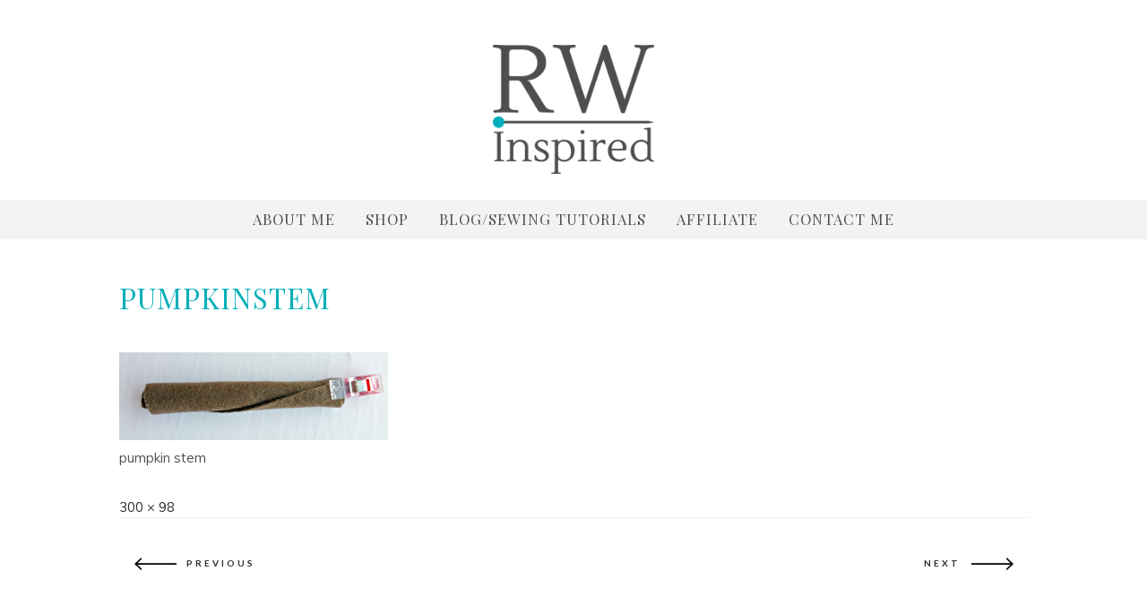

--- FILE ---
content_type: text/html; charset=UTF-8
request_url: https://rwinspired.com/pumpkin-tutorial/pumpkinstem/
body_size: 12352
content:
<!DOCTYPE html>
<html lang="en-US">
<head>
<meta charset="UTF-8">
<meta name="viewport" content="width=device-width, height=device-height, initial-scale=1.0, user-scalable=yes">
<link rel="profile" href="https://gmpg.org/xfn/11">
<link rel="pingback" href="https://rwinspired.com/xmlrpc.php">

<script>var et_site_url='https://rwinspired.com';var et_post_id='1280';function et_core_page_resource_fallback(a,b){"undefined"===typeof b&&(b=a.sheet.cssRules&&0===a.sheet.cssRules.length);b&&(a.onerror=null,a.onload=null,a.href?a.href=et_site_url+"/?et_core_page_resource="+a.id+et_post_id:a.src&&(a.src=et_site_url+"/?et_core_page_resource="+a.id+et_post_id))}
</script><meta name='robots' content='index, follow, max-image-preview:large, max-snippet:-1, max-video-preview:-1' />

	<!-- This site is optimized with the Yoast SEO plugin v20.2.1 - https://yoast.com/wordpress/plugins/seo/ -->
	<title>pumpkinstem - RW Inspired</title>
	<link rel="canonical" href="https://rwinspired.com/pumpkin-tutorial/pumpkinstem/" />
	<meta property="og:locale" content="en_US" />
	<meta property="og:type" content="article" />
	<meta property="og:title" content="pumpkinstem - RW Inspired" />
	<meta property="og:description" content="pumpkin stem" />
	<meta property="og:url" content="https://rwinspired.com/pumpkin-tutorial/pumpkinstem/" />
	<meta property="og:site_name" content="RW Inspired" />
	<meta property="article:publisher" content="http://www.facebook.com/2heartsdesire" />
	<meta property="article:modified_time" content="2016-10-11T01:15:04+00:00" />
	<meta property="og:image" content="https://rwinspired.com/pumpkin-tutorial/pumpkinstem" />
	<meta property="og:image:width" content="300" />
	<meta property="og:image:height" content="98" />
	<meta property="og:image:type" content="image/png" />
	<meta name="twitter:card" content="summary_large_image" />
	<meta name="twitter:site" content="@bec2hearts" />
	<script type="application/ld+json" class="yoast-schema-graph">{"@context":"https://schema.org","@graph":[{"@type":"WebPage","@id":"https://rwinspired.com/pumpkin-tutorial/pumpkinstem/","url":"https://rwinspired.com/pumpkin-tutorial/pumpkinstem/","name":"pumpkinstem - RW Inspired","isPartOf":{"@id":"https://rwinspired.com/#website"},"primaryImageOfPage":{"@id":"https://rwinspired.com/pumpkin-tutorial/pumpkinstem/#primaryimage"},"image":{"@id":"https://rwinspired.com/pumpkin-tutorial/pumpkinstem/#primaryimage"},"thumbnailUrl":"https://rwinspired.com/wp-content/uploads/2016/10/pumpkinstem.png","datePublished":"2016-10-11T01:14:42+00:00","dateModified":"2016-10-11T01:15:04+00:00","breadcrumb":{"@id":"https://rwinspired.com/pumpkin-tutorial/pumpkinstem/#breadcrumb"},"inLanguage":"en-US","potentialAction":[{"@type":"ReadAction","target":["https://rwinspired.com/pumpkin-tutorial/pumpkinstem/"]}]},{"@type":"ImageObject","inLanguage":"en-US","@id":"https://rwinspired.com/pumpkin-tutorial/pumpkinstem/#primaryimage","url":"https://rwinspired.com/wp-content/uploads/2016/10/pumpkinstem.png","contentUrl":"https://rwinspired.com/wp-content/uploads/2016/10/pumpkinstem.png","width":300,"height":98},{"@type":"BreadcrumbList","@id":"https://rwinspired.com/pumpkin-tutorial/pumpkinstem/#breadcrumb","itemListElement":[{"@type":"ListItem","position":1,"name":"Home","item":"https://rwinspired.com/"},{"@type":"ListItem","position":2,"name":"Wool Felt Pumpkin- A Tutorial","item":"https://rwinspired.com/pumpkin-tutorial/"},{"@type":"ListItem","position":3,"name":"pumpkinstem"}]},{"@type":"WebSite","@id":"https://rwinspired.com/#website","url":"https://rwinspired.com/","name":"RW Inspired","description":"craft a purposeful life","potentialAction":[{"@type":"SearchAction","target":{"@type":"EntryPoint","urlTemplate":"https://rwinspired.com/?s={search_term_string}"},"query-input":"required name=search_term_string"}],"inLanguage":"en-US"}]}</script>
	<!-- / Yoast SEO plugin. -->


<link rel='dns-prefetch' href='//fonts.googleapis.com' />
<link rel="alternate" type="application/rss+xml" title="RW Inspired &raquo; Feed" href="https://rwinspired.com/feed/" />
<link rel="alternate" type="application/rss+xml" title="RW Inspired &raquo; Comments Feed" href="https://rwinspired.com/comments/feed/" />
<link rel="alternate" type="application/rss+xml" title="RW Inspired &raquo; pumpkinstem Comments Feed" href="https://rwinspired.com/pumpkin-tutorial/pumpkinstem/feed/" />
		<!-- This site uses the Google Analytics by ExactMetrics plugin v7.12.1 - Using Analytics tracking - https://www.exactmetrics.com/ -->
		<!-- Note: ExactMetrics is not currently configured on this site. The site owner needs to authenticate with Google Analytics in the ExactMetrics settings panel. -->
					<!-- No UA code set -->
				<!-- / Google Analytics by ExactMetrics -->
		<script type="text/javascript">
window._wpemojiSettings = {"baseUrl":"https:\/\/s.w.org\/images\/core\/emoji\/14.0.0\/72x72\/","ext":".png","svgUrl":"https:\/\/s.w.org\/images\/core\/emoji\/14.0.0\/svg\/","svgExt":".svg","source":{"concatemoji":"https:\/\/rwinspired.com\/wp-includes\/js\/wp-emoji-release.min.js?ver=81582bdb254a94e4464424087c6479a8"}};
/*! This file is auto-generated */
!function(e,a,t){var n,r,o,i=a.createElement("canvas"),p=i.getContext&&i.getContext("2d");function s(e,t){var a=String.fromCharCode,e=(p.clearRect(0,0,i.width,i.height),p.fillText(a.apply(this,e),0,0),i.toDataURL());return p.clearRect(0,0,i.width,i.height),p.fillText(a.apply(this,t),0,0),e===i.toDataURL()}function c(e){var t=a.createElement("script");t.src=e,t.defer=t.type="text/javascript",a.getElementsByTagName("head")[0].appendChild(t)}for(o=Array("flag","emoji"),t.supports={everything:!0,everythingExceptFlag:!0},r=0;r<o.length;r++)t.supports[o[r]]=function(e){if(p&&p.fillText)switch(p.textBaseline="top",p.font="600 32px Arial",e){case"flag":return s([127987,65039,8205,9895,65039],[127987,65039,8203,9895,65039])?!1:!s([55356,56826,55356,56819],[55356,56826,8203,55356,56819])&&!s([55356,57332,56128,56423,56128,56418,56128,56421,56128,56430,56128,56423,56128,56447],[55356,57332,8203,56128,56423,8203,56128,56418,8203,56128,56421,8203,56128,56430,8203,56128,56423,8203,56128,56447]);case"emoji":return!s([129777,127995,8205,129778,127999],[129777,127995,8203,129778,127999])}return!1}(o[r]),t.supports.everything=t.supports.everything&&t.supports[o[r]],"flag"!==o[r]&&(t.supports.everythingExceptFlag=t.supports.everythingExceptFlag&&t.supports[o[r]]);t.supports.everythingExceptFlag=t.supports.everythingExceptFlag&&!t.supports.flag,t.DOMReady=!1,t.readyCallback=function(){t.DOMReady=!0},t.supports.everything||(n=function(){t.readyCallback()},a.addEventListener?(a.addEventListener("DOMContentLoaded",n,!1),e.addEventListener("load",n,!1)):(e.attachEvent("onload",n),a.attachEvent("onreadystatechange",function(){"complete"===a.readyState&&t.readyCallback()})),(e=t.source||{}).concatemoji?c(e.concatemoji):e.wpemoji&&e.twemoji&&(c(e.twemoji),c(e.wpemoji)))}(window,document,window._wpemojiSettings);
</script>
<style type="text/css">
img.wp-smiley,
img.emoji {
	display: inline !important;
	border: none !important;
	box-shadow: none !important;
	height: 1em !important;
	width: 1em !important;
	margin: 0 0.07em !important;
	vertical-align: -0.1em !important;
	background: none !important;
	padding: 0 !important;
}
</style>
	<link rel='stylesheet' id='wp-block-library-css' href='https://rwinspired.com/wp-includes/css/dist/block-library/style.min.css?ver=81582bdb254a94e4464424087c6479a8' type='text/css' media='all' />
<link rel='stylesheet' id='wc-blocks-vendors-style-css' href='https://rwinspired.com/wp-content/plugins/woocommerce/packages/woocommerce-blocks/build/wc-blocks-vendors-style.css?ver=9.4.4' type='text/css' media='all' />
<link rel='stylesheet' id='wc-blocks-style-css' href='https://rwinspired.com/wp-content/plugins/woocommerce/packages/woocommerce-blocks/build/wc-blocks-style.css?ver=9.4.4' type='text/css' media='all' />
<link rel='stylesheet' id='classic-theme-styles-css' href='https://rwinspired.com/wp-includes/css/classic-themes.min.css?ver=1' type='text/css' media='all' />
<style id='global-styles-inline-css' type='text/css'>
body{--wp--preset--color--black: #000000;--wp--preset--color--cyan-bluish-gray: #abb8c3;--wp--preset--color--white: #ffffff;--wp--preset--color--pale-pink: #f78da7;--wp--preset--color--vivid-red: #cf2e2e;--wp--preset--color--luminous-vivid-orange: #ff6900;--wp--preset--color--luminous-vivid-amber: #fcb900;--wp--preset--color--light-green-cyan: #7bdcb5;--wp--preset--color--vivid-green-cyan: #00d084;--wp--preset--color--pale-cyan-blue: #8ed1fc;--wp--preset--color--vivid-cyan-blue: #0693e3;--wp--preset--color--vivid-purple: #9b51e0;--wp--preset--gradient--vivid-cyan-blue-to-vivid-purple: linear-gradient(135deg,rgba(6,147,227,1) 0%,rgb(155,81,224) 100%);--wp--preset--gradient--light-green-cyan-to-vivid-green-cyan: linear-gradient(135deg,rgb(122,220,180) 0%,rgb(0,208,130) 100%);--wp--preset--gradient--luminous-vivid-amber-to-luminous-vivid-orange: linear-gradient(135deg,rgba(252,185,0,1) 0%,rgba(255,105,0,1) 100%);--wp--preset--gradient--luminous-vivid-orange-to-vivid-red: linear-gradient(135deg,rgba(255,105,0,1) 0%,rgb(207,46,46) 100%);--wp--preset--gradient--very-light-gray-to-cyan-bluish-gray: linear-gradient(135deg,rgb(238,238,238) 0%,rgb(169,184,195) 100%);--wp--preset--gradient--cool-to-warm-spectrum: linear-gradient(135deg,rgb(74,234,220) 0%,rgb(151,120,209) 20%,rgb(207,42,186) 40%,rgb(238,44,130) 60%,rgb(251,105,98) 80%,rgb(254,248,76) 100%);--wp--preset--gradient--blush-light-purple: linear-gradient(135deg,rgb(255,206,236) 0%,rgb(152,150,240) 100%);--wp--preset--gradient--blush-bordeaux: linear-gradient(135deg,rgb(254,205,165) 0%,rgb(254,45,45) 50%,rgb(107,0,62) 100%);--wp--preset--gradient--luminous-dusk: linear-gradient(135deg,rgb(255,203,112) 0%,rgb(199,81,192) 50%,rgb(65,88,208) 100%);--wp--preset--gradient--pale-ocean: linear-gradient(135deg,rgb(255,245,203) 0%,rgb(182,227,212) 50%,rgb(51,167,181) 100%);--wp--preset--gradient--electric-grass: linear-gradient(135deg,rgb(202,248,128) 0%,rgb(113,206,126) 100%);--wp--preset--gradient--midnight: linear-gradient(135deg,rgb(2,3,129) 0%,rgb(40,116,252) 100%);--wp--preset--duotone--dark-grayscale: url('#wp-duotone-dark-grayscale');--wp--preset--duotone--grayscale: url('#wp-duotone-grayscale');--wp--preset--duotone--purple-yellow: url('#wp-duotone-purple-yellow');--wp--preset--duotone--blue-red: url('#wp-duotone-blue-red');--wp--preset--duotone--midnight: url('#wp-duotone-midnight');--wp--preset--duotone--magenta-yellow: url('#wp-duotone-magenta-yellow');--wp--preset--duotone--purple-green: url('#wp-duotone-purple-green');--wp--preset--duotone--blue-orange: url('#wp-duotone-blue-orange');--wp--preset--font-size--small: 13px;--wp--preset--font-size--medium: 20px;--wp--preset--font-size--large: 36px;--wp--preset--font-size--x-large: 42px;}.has-black-color{color: var(--wp--preset--color--black) !important;}.has-cyan-bluish-gray-color{color: var(--wp--preset--color--cyan-bluish-gray) !important;}.has-white-color{color: var(--wp--preset--color--white) !important;}.has-pale-pink-color{color: var(--wp--preset--color--pale-pink) !important;}.has-vivid-red-color{color: var(--wp--preset--color--vivid-red) !important;}.has-luminous-vivid-orange-color{color: var(--wp--preset--color--luminous-vivid-orange) !important;}.has-luminous-vivid-amber-color{color: var(--wp--preset--color--luminous-vivid-amber) !important;}.has-light-green-cyan-color{color: var(--wp--preset--color--light-green-cyan) !important;}.has-vivid-green-cyan-color{color: var(--wp--preset--color--vivid-green-cyan) !important;}.has-pale-cyan-blue-color{color: var(--wp--preset--color--pale-cyan-blue) !important;}.has-vivid-cyan-blue-color{color: var(--wp--preset--color--vivid-cyan-blue) !important;}.has-vivid-purple-color{color: var(--wp--preset--color--vivid-purple) !important;}.has-black-background-color{background-color: var(--wp--preset--color--black) !important;}.has-cyan-bluish-gray-background-color{background-color: var(--wp--preset--color--cyan-bluish-gray) !important;}.has-white-background-color{background-color: var(--wp--preset--color--white) !important;}.has-pale-pink-background-color{background-color: var(--wp--preset--color--pale-pink) !important;}.has-vivid-red-background-color{background-color: var(--wp--preset--color--vivid-red) !important;}.has-luminous-vivid-orange-background-color{background-color: var(--wp--preset--color--luminous-vivid-orange) !important;}.has-luminous-vivid-amber-background-color{background-color: var(--wp--preset--color--luminous-vivid-amber) !important;}.has-light-green-cyan-background-color{background-color: var(--wp--preset--color--light-green-cyan) !important;}.has-vivid-green-cyan-background-color{background-color: var(--wp--preset--color--vivid-green-cyan) !important;}.has-pale-cyan-blue-background-color{background-color: var(--wp--preset--color--pale-cyan-blue) !important;}.has-vivid-cyan-blue-background-color{background-color: var(--wp--preset--color--vivid-cyan-blue) !important;}.has-vivid-purple-background-color{background-color: var(--wp--preset--color--vivid-purple) !important;}.has-black-border-color{border-color: var(--wp--preset--color--black) !important;}.has-cyan-bluish-gray-border-color{border-color: var(--wp--preset--color--cyan-bluish-gray) !important;}.has-white-border-color{border-color: var(--wp--preset--color--white) !important;}.has-pale-pink-border-color{border-color: var(--wp--preset--color--pale-pink) !important;}.has-vivid-red-border-color{border-color: var(--wp--preset--color--vivid-red) !important;}.has-luminous-vivid-orange-border-color{border-color: var(--wp--preset--color--luminous-vivid-orange) !important;}.has-luminous-vivid-amber-border-color{border-color: var(--wp--preset--color--luminous-vivid-amber) !important;}.has-light-green-cyan-border-color{border-color: var(--wp--preset--color--light-green-cyan) !important;}.has-vivid-green-cyan-border-color{border-color: var(--wp--preset--color--vivid-green-cyan) !important;}.has-pale-cyan-blue-border-color{border-color: var(--wp--preset--color--pale-cyan-blue) !important;}.has-vivid-cyan-blue-border-color{border-color: var(--wp--preset--color--vivid-cyan-blue) !important;}.has-vivid-purple-border-color{border-color: var(--wp--preset--color--vivid-purple) !important;}.has-vivid-cyan-blue-to-vivid-purple-gradient-background{background: var(--wp--preset--gradient--vivid-cyan-blue-to-vivid-purple) !important;}.has-light-green-cyan-to-vivid-green-cyan-gradient-background{background: var(--wp--preset--gradient--light-green-cyan-to-vivid-green-cyan) !important;}.has-luminous-vivid-amber-to-luminous-vivid-orange-gradient-background{background: var(--wp--preset--gradient--luminous-vivid-amber-to-luminous-vivid-orange) !important;}.has-luminous-vivid-orange-to-vivid-red-gradient-background{background: var(--wp--preset--gradient--luminous-vivid-orange-to-vivid-red) !important;}.has-very-light-gray-to-cyan-bluish-gray-gradient-background{background: var(--wp--preset--gradient--very-light-gray-to-cyan-bluish-gray) !important;}.has-cool-to-warm-spectrum-gradient-background{background: var(--wp--preset--gradient--cool-to-warm-spectrum) !important;}.has-blush-light-purple-gradient-background{background: var(--wp--preset--gradient--blush-light-purple) !important;}.has-blush-bordeaux-gradient-background{background: var(--wp--preset--gradient--blush-bordeaux) !important;}.has-luminous-dusk-gradient-background{background: var(--wp--preset--gradient--luminous-dusk) !important;}.has-pale-ocean-gradient-background{background: var(--wp--preset--gradient--pale-ocean) !important;}.has-electric-grass-gradient-background{background: var(--wp--preset--gradient--electric-grass) !important;}.has-midnight-gradient-background{background: var(--wp--preset--gradient--midnight) !important;}.has-small-font-size{font-size: var(--wp--preset--font-size--small) !important;}.has-medium-font-size{font-size: var(--wp--preset--font-size--medium) !important;}.has-large-font-size{font-size: var(--wp--preset--font-size--large) !important;}.has-x-large-font-size{font-size: var(--wp--preset--font-size--x-large) !important;}
.wp-block-navigation a:where(:not(.wp-element-button)){color: inherit;}
:where(.wp-block-columns.is-layout-flex){gap: 2em;}
.wp-block-pullquote{font-size: 1.5em;line-height: 1.6;}
</style>
<link rel='stylesheet' id='bcct_style-css' href='https://rwinspired.com/wp-content/plugins/better-click-to-tweet/assets/css/styles.css?ver=3.0' type='text/css' media='all' />
<link rel='stylesheet' id='wpos-slick-style-css' href='https://rwinspired.com/wp-content/plugins/blog-designer-for-post-and-widget/assets/css/slick.css?ver=2.4.1' type='text/css' media='all' />
<link rel='stylesheet' id='bdpw-public-css-css' href='https://rwinspired.com/wp-content/plugins/blog-designer-for-post-and-widget/assets/css/bdpw-public.css?ver=2.4.1' type='text/css' media='all' />
<link rel='stylesheet' id='woocommerce-layout-css' href='https://rwinspired.com/wp-content/plugins/woocommerce/assets/css/woocommerce-layout.css?ver=7.4.1' type='text/css' media='all' />
<link rel='stylesheet' id='woocommerce-smallscreen-css' href='https://rwinspired.com/wp-content/plugins/woocommerce/assets/css/woocommerce-smallscreen.css?ver=7.4.1' type='text/css' media='only screen and (max-width: 768px)' />
<link rel='stylesheet' id='woocommerce-general-css' href='https://rwinspired.com/wp-content/plugins/woocommerce/assets/css/woocommerce.css?ver=7.4.1' type='text/css' media='all' />
<style id='woocommerce-inline-inline-css' type='text/css'>
.woocommerce form .form-row .required { visibility: visible; }
</style>
<link rel='stylesheet' id='et_monarch-css-css' href='https://rwinspired.com/wp-content/plugins/monarch/css/style.css?ver=1.4.12' type='text/css' media='all' />
<link rel='stylesheet' id='et-gf-open-sans-css' href='https://fonts.googleapis.com/css?family=Open+Sans:400,700' type='text/css' media='all' />
<link rel='stylesheet' id='parent-style-css' href='https://rwinspired.com/wp-content/themes/soigne/style.css?ver=81582bdb254a94e4464424087c6479a8' type='text/css' media='all' />
<link rel='stylesheet' id='child-style-css' href='https://rwinspired.com/wp-content/themes/soigne-child/style.css?ver=1.0' type='text/css' media='all' />
<link rel='stylesheet' id='soigne-style-css' href='https://rwinspired.com/wp-content/themes/soigne-child/style.css?ver=81582bdb254a94e4464424087c6479a8' type='text/css' media='all' />
<style id='soigne-style-inline-css' type='text/css'>

    body {
      background-color: #ffffff;
    } 

    ::selection {
      background-color: #d3d3d3;
    } 

    .menu li a {
      color: #4e4e4e;
    } 

    .menu li a:hover {
      color: #00afb9;
    } 

    @media screen and (min-width: 937px) {
		.menu .sub-menu, 
		.menu .children {
	      background-color: #ffffff;
	    }
  	} 

    ul.menu ul a:hover, 
    .menu ul ul a:hover {
    	color: #00afb9;
    } 

    ul.menu ul a,
    .menu ul ul a {
    	color: #282828;
    } 

  	#social-icons-top a,
  	.search-box a#search-toggle,
  	.post-share a i,
  	.widget-social a i,
  	a.author-social i,
  	#footer-social a {
    	color: #282828;
    } 

  	#social-icons-top a:hover,
	.search-box a#search-toggle:hover,
	.post-share a:hover i,
	.widget-social a:hover i,
	a.author-social:hover i,
	#footer-social a:hover {
    	color: #00afb9;
    } 

  	.search-box *::-webkit-input-placeholder,
  	#searchform input#s {
    	color: #282828;
    } 

	.entry-meta > span,
	.entry-meta a,
	.featured-slider .entry-meta .entry-cat,  
	.featured-slider .entry-meta .entry-comments,
	.widget_rvlv_popular_widget .entry-comments .leave-reply, 
	.widget_rvlv_popular_widget .entry-comments a {
    	color: #00afb9;
    } 

	.featured-slider .entry-header .entry-date,
    .entry-header .entry-date,
    .entry-date {
    	color: #00afb9;
    } 

	.featured-boxes-thumbnails .box-style {
    	color: #4e4e4e;
    	border: 1px solid #4e4e4e;
    } 

	.box-effect .box-border-wrap .box-line {
    	background: #4e4e4e;
    } 

	.box-effect:hover,
    .featured-boxes-thumbnails .box-style:hover {
    	color: #dddddd;
    	border: 1px solid #dddddd;
    } 

	.box-effect .box-line {
    	background-color: #dddddd;
    } 

	.widget .tagcloud a {
    	color: #282828;
    	border: 1px solid #282828;
    } 

	span.author  {
    	color: #282828;
    } 

	a.more-link,
    .featured-slider .entry-more a.more-link,
    #respond input[type="submit"],
    .wpcf7 .wpcf7-submit,
    .mc4wp-form input[type="submit"] {
    	color: #4e4e4e;
    	border: 1px solid #4e4e4e;
    } 

	a.more-link:hover,
    .featured-slider .entry-more a.more-link:hover,
    #respond input[type="submit"]:hover,
    .wpcf7 .wpcf7-submit:hover,
    .mc4wp-form input[type="submit"]:hover {
    	color: #282828;
    	border: 1px solid #282828;
    }

    .more-button:hover {
    	color: #282828;
    } 

	#footer-copyright .menu li a {
    	color: #282828;
    } 

	#footer-copyright .menu li a:hover {
    	color: #4e4e4e;
    } 

	.copyright,
	.copyright a {
    	color: #282828;
    } 

  	/* Fixed navigation option */
    @media screen and (min-width: 937px) {
    	.sticky-content { 
    		margin-top: 0; 
    	}
      	.sticky-nav .sticky-anchor { 
      		display: block !important; 
      	}
      	.sticky-content.fixed { 
      		position: fixed; 
      		top: 0; left: 0; 
      		right: 0; 
      		z-index: 10000; 
      	}
	} 
/* ----- Headings -----*/
h1.entry-title, .entry-content h1 {
font-family: Playfair Display, serif !important;
font-size: 2.1em;
font-weight: 300;
letter-spacing: 1px;
line-height: 1.2em;
margin: 0 0 16px;
padding: 0;
text-align: left;
color: #00AFB9;
}

.page-id-2056 h1.entry-title, .page-id-4 h1.entry-title, .page-id-2206 h1.entry-title, .page-id-2226 h1.entry-title, 
.page-id-2803 .entry-header, .page-id-3227 h1.entry-title, .page-id-3374 h1.entry-title, .page-id-3392 h1.entry-title {
display: none !important;
}

h2, h2.entry-title {
font-family: Playfair Display, serif !important;
font-size: 1.8em;
font-weight: 300;
letter-spacing: 0px;
line-height: 1.2em;
margin: 0 0 16px;
padding: 0;
color: #4E4E4E !important;
}

h3, .entry-content h3 {
font-family: Playfair Display, serif !important;
font-weight: 300;
letter-spacing: 0px;
line-height: 1.2em;
margin: 0 0 16px;
padding: 0;
text-transform: none;
color: #4E4E4E !important;
}

.main h3.elementor-heading-title.elementor-size-default {
color: #00AFB9 !important;
}

p, body {
font-family: &quot;Open Sans&quot;, Sans-serif !important;
    font-size: 15px !important;
font-weight: 500 !important;
    color: #515151;
margin-bottom: 10px;
}

p a {
color: #00AFB9;
}

/* ----- Layout -----*/
#main {
    width: 100%;
}

.post-password-form {
padding-top: 40px;
}

.post, #main &gt; .page {
    background: #ffffff;
    padding: 0px !important;
}

.elementor-column-gap-default &gt; .elementor-row &gt; .elementor-column &gt; .elementor-element-populated {
    padding: 0px !important;
}

.page-share {
display: none;
}

.addtoany_content {
    margin: 16px 0;
    margin: auto !important;
    display: table !important;
}

.a2a_svg svg {
background: #4E4E4E;
}

div#n2-ss-2 .n2-ss-layer-content, div#n2-ss-3 .n2-ss-layer-content, div#n2-ss-4 .n2-ss-layer-content, div#n2-ss-5 .n2-ss-layer-content, div#n2-ss-6 .n2-ss-layer-content  {
    display: flex !important;
    flex-direction: inherit !important;
}

@media only screen and (max-width: 968px) {
div#n2-ss-2 .n2-ss-layer-content, div#n2-ss-3 .n2-ss-layer-content, div#n2-ss-4 .n2-ss-layer-content, div#n2-ss-5 .n2-ss-layer-content, div#n2-ss-6 .n2-ss-layer-content  {
    display: flex !important;
    flex-direction: inherit !important;
font-size: .8em !important;
line-height: 1.3em !important;
}
}

/* ----- Menu -----*/
.menu {
background: #c2c2c233;
}

.menu li a {
color: #4e4e4e !important;
}

#masthead {
    padding-top: 0;
    margin-bottom: 0px;
}

#site-branding {
margin-bottom: 8px !important;
}

#site-branding img {
    max-width: 180px !important;
}

#site-navigation {
    margin: 0 auto;
    padding-top: 5px;
    padding-bottom: 5px;
}

.menu .sub-menu {
    background-color: #ffffff;
    border: 1px solid #00AFB9;
padding-bottom: 10px;
}

ul.menu ul a {
font-size: 1.2em;
}

ul.menu ul a:hover {
    background-color: #ffffff;
}

@media only screen and (min-width: 1138px) {
#site-branding img {
    max-width: 590px;
margin-top: 30px;
}

.page-id-4 #main, .page-id-2485 #main, .page-id-2206 #main, .page-id-2056 #main, .page-id-2226 #main, .page-id-1742 #main, .page-id-2803 #main, .page-id-1955 #main, .page-id-3227 #main  {
    margin-top: -47px !important;
}

.menu li {
margin-top: 12px;
}

.menu li a {
font-family: Playfair Display, serif !important;
font-weight: 300;
font-size: 1.5em;
line-height: 1.2em !important;
text-transform: uppercase;
padding-bottom: 13px;
letter-spacing: 1px;
}
}

@media only screen and (min-width: 936px) and (max-width: 1138px) {
#site-branding img {
    max-width: 590px;
margin-top: 30px;
}

.page-id-4 #main, .page-id-2485 #main, .page-id-2206 #main, .page-id-2056 #main, .page-id-2226 #main, .page-id-1742 #main, .page-id-2803 #main, .page-id-1955 #main, .page-id-3227 #main  {
    margin-top: -47px !important;
}

.menu li {
margin-top: 12px;
margin-right: 14px !important;
}

.menu li a {
font-family: Playfair Display, serif !important;
font-weight: 300;
font-size: 1.2em;
line-height: 1.2em !important;
text-transform: uppercase;
padding-bottom: 13px;
letter-spacing: 1px;
}
}

@media only screen and (max-width: 936px) {
#site-branding img {
    max-width: 150px !important;
margin-top: 20px;
}

#site-branding {
margin-bottom: 0px !important;
padding-bottom: 26px !important;
}

#site-logo {
    max-width: 100%;
}

ul.menu {
margin-top: 40px;
padding-top: 10px;
padding-bottom: 20px;
}

.menu li {
margin-top: 12px;
}

.menu li a {
font-family: Playfair Display, serif !important;
font-weight: 300;
font-size: 1.5em;
line-height: 1.2em !important;
text-transform: uppercase;
border-bottom: 1px solid #00AFB9;
padding-top: 0px;
padding-bottom: 14px;
letter-spacing: 1px;
}

.menu li a:last-child {
margin-top: 10px !important;
}

.dropdown-toggle::after {
top: 2px !important;
}
}

/* ----- Footer ----- */
.menu-footer-menu-container {
max-width: none;
}

/* ----- Buttons -----*/
.primary-btn a {
font-family: &quot;Open Sans&quot;, Sans-serif;
    font-size: 15px;
font-weight: 500;
    color: #00AFB9 !important;
    background-color: #ffffff !important;
    border-radius: 0px 0px 0px 0px !important;
border-style: solid;
    border-width: 1px 1px 1px 1px;
    border-color: #00AFB9 !important;
}

.primary-btn a:hover {
    background-color: #00AFB9 !important;
    border-color: #00AFB9 !important;
color: #ffffff !important;
}

.woocommerce ul.products li.product .button, .woocommerce .cart .button, .woocommerce .cart input.button, .woocommerce .woocommerce-error .button, .bdp_blog_template a.bd-more-tag, .sp_wpspwpost_static.wpspw-design-1 .wpspw-readmorebtn, html input[type=&quot;button&quot;], .elementor-widget-button a.elementor-button, .elementor-widget-button .elementor-button, .primary-btn {
font-family: &quot;Open Sans&quot;, Sans-serif;
    font-size: 15px;
font-weight: 500;
    color: #00AFB9 !important;
    background-color: #ffffff !important;
    border-radius: 0px 0px 0px 0px;
border-style: solid;
    border-width: 1px 1px 1px 1px;
    border-color: #00AFB9 !important;
}

.woocommerce ul.products li.product .button:hover, .woocommerce .cart .button, .woocommerce .cart input.button:hover, .woocommerce .woocommerce-error .button:hover, .bdp_blog_template a.bd-more-tag:hover, .sp_wpspwpost_static.wpspw-design-1 .wpspw-readmorebtn:hover, html input[type=&quot;button&quot;]:hover, .elementor-button span:hover, .elementor-button:hover {
color: #ffffff !important;
    background-color: #00AFB9;
    border-color: #00AFB9;
}

.wpforms-submit, .woocommerce button.button:disabled, .woocommerce button.button:disabled[disabled], .woocommerce button.button, .solid-btn a {
background-color: #00AFB9 !important;
    border-color: #00AFB9;
color: #ffffff !important;
opacity: 1 !important;
border-radius: 0px !important;
font-weight: 500 !important;
}

.wpforms-submit:hover, .woocommerce button.button:disabled:hover, .woocommerce button.button:disabled[disabled]:hover, .woocommerce button.button:hover, .solid-btn a:hover {
background-color: #282828 !important;
    border-color: #282828 !important;
color: #ffffff !important;
opacity: 1;
}

.woocommerce #respond input#submit, #submit.submit {
font-family: &quot;Open Sans&quot;, Sans-serif;
    font-size: 15px;
font-weight: 500;
    color: #00AFB9;
    background-color: #ffffff;
    border-radius: 0px 0px 0px 0px;
border-style: solid;
    border-width: 1px 1px 1px 1px;
    border-color: #00AFB9;
width: 300px !important;
letter-spacing: 0px;
}

.woocommerce #respond input#submit:hover, #submit.submit:hover {
background-color: #00AFB9;
    border-color: #00AFB9;
color: #ffffff !important;
opacity: 1;
}

.woocommerce a.button.alt, button.button.alt {
font-family: &quot;Open Sans&quot;, Sans-serif !important;
    font-size: 15px !important;
font-weight: 500 !important;
    color: #ffffff !important;
    background-color: #00AFB9 !important;
    border-radius: 0px 0px 0px 0px !important;
border-style: solid !important;
    border-width: 1px 1px 1px 1px !important;
    border-color: #00AFB9 !important;
}

.woocommerce a.button.alt:hover, button.button.alt:hover {
font-family: &quot;Open Sans&quot;, Sans-serif !important;
    font-size: 15px !important;
font-weight: 500 !important;
    color: #ffffff !important;
    background-color: #282828 !important;
    border-radius: 0px 0px 0px 0px !important;
border-style: solid !important;
    border-width: 1px 1px 1px 1px !important;
    border-color: #282828 !important;
}

.wpforms-submit {
border: none !important;
}

/* ----- Home -----*/
.slide-title {
font-size: .8em !important;
text-shadow: 1px 1px 20px #444444 !important;
}

.n2-ss-slider .n2-ow {
color: #4E4E4E !important;
}

h2.elementor-heading-title.elementor-size-default {
font-family: Playfair Display, serif !important;
font-weight: 300;
letter-spacing: 2px;
line-height: 1.2em;
margin: 0 0 16px;
padding: 0;
text-transform: uppercase;
}

h4.elementor-heading-title.elementor-size-default {
font-size: 1.3em !important;
font-family: Playfair Display, serif !important;
font-weight: 300;
letter-spacing: 2px;
line-height: 1.2em;
margin: 0 0 16px;
padding: 0;
text-transform: uppercase;
}

.elementor-testimonial-name {
color: #4E4E4E !important;
}

@media only screen and (min-width: 968px) {
.slide-bg {
border: 1px solid #4E4E4E !important;
padding: 14px 24px !important;
background: #fffc !important;
max-width: 600px !important;
margin: auto !important;
}
}

@media only screen and (max-width: 968px) {
.slide-bg {
border: 1px solid #4E4E4E !important;
padding: 4px 4px !important;
background: #fffc !important;
max-width: 600px !important;
margin: auto !important;
color: #ffffff !important;
}
}

/* ----- Shop -----*/
.woocommerce ul.products li.product .price {
display: flex;
}

select.orderby {
background: #f9f9f9 !important;
padding: 8px;
}

.woocommerce ul.products li.product .woocommerce-loop-product__title, h2.woocommerce-loop-product__title {
font-size: 1.5em !important;
font-family: Playfair Display, serif !important;
font-weight: 300 !important;
text-transform: none !important;
color: #4E4E4E;
letter-spacing: 1px;
line-height: 1.2em;
margin: 0 0 16px;
padding: 0;
text-transform: uppercase;
}

.woocommerce-Price-amount.amount {
font-family: Playfair Display, serif !important;
font-weight: 300 !important;
text-transform: none !important;
color: #4E4E4E;
letter-spacing: 1px;
line-height: 1.2em;
padding: 0;
text-transform: uppercase;
color: #00AFB9 !important;
display: block;
font-weight: 600;
margin-bottom: .5em;
font-size: 1.6em;
}

#coupon_code {
padding: 10px !important;
width: 200px !important;
}

ul.woocommerce-error {
    border-top-color: #4E4E4E !important;
    padding: 15px 46px;
}

.woocommerce-error::before {
color: #4E4E4E !important;
}

.woocommerce-info {
    border-top-color: #00AFB9 !important;
}

.woocommerce-info:before {
    color: #00AFB9 !important;
}

.woocommerce .quantity .qty {
    width: 60px;
    text-align: center;
    background: #f0f0f0;
    height: 36px;
}

/* ----- Cart -----*/
#add_payment_method table.cart img, .woocommerce-cart table.cart img, .woocommerce-checkout table.cart img {
    width: 82px !important;
}

.page-id-1744 .woocommerce-Price-amount.amount, .page-id-1745 .woocommerce-Price-amount.amount {
font-size: 1.2em !important;
}

.woocommerce-message {
    border-top-color: #00AFB9;
}

.woocommerce-message::before {
    content: &#039;\e015&#039;;
    color: #00AFB9;
}

/* ----- Single Product -----*/
.entry-header .entry-date, .entry-date, .product_meta {
display: none!important;
}

.woocommerce div.product p.price {
display: flex;
}

.related.products {
float: right;
}

.zoomImg {
display: none !important;
}

.woocommerce div.product .stock {
font-family: Playfair Display, serif !important;
font-weight: 300 !important;
text-transform: none !important;
color: #4E4E4E;
letter-spacing: 0px;
line-height: 1.2em;
padding: 0;
text-transform: uppercase;
color: #00AFB9 !important;
display: block;
font-weight: 600;
margin-bottom: 12px;
font-size: 1.6em;
}

.woocommerce div.product div.images .flex-control-thumbs li {
    width: 20%;
    float: left;
    margin: 0;
    list-style: none;
    margin: 8px 8px 0px 0;
}

.single .entry-meta {
display: none;
}

.woocommerce div.product form.cart .variations select {
background: #f9f9f9 !important;
padding: 10px 10px;
border: 1px solid #00AFB9;
color: #00AFB9;
}

/* ----- Checkout -----*/
.woocommerce form.checkout_coupon {
padding: 5px !important;
border-radius: 0px;
}

.woocommerce form .form-row {
    padding: 0px;
    margin: 0 0 0px;
}

.woocommerce form .form-row input.input-text {
    display: block;
    border: 1px solid #515151 !important;
    padding: 8px 8px !important;
margin-bottom: 10px;
background: #ffffff;
font-size: 1em;
font-family: &quot;Open Sans&quot;, Sans-serif !important;
color: #515151 !important;
}

.page-id-1745 .entry-content ul li {
  content: &quot;x&quot;;
list-style: none !important;
}

/* ----- About Me -----*/
.entry-content ol li, .entry-content ul li {
font-family: &quot;Open Sans&quot;, Sans-serif !important;
    font-size: 15px !important;
font-weight: 500 !important;
    color: #515151;
}

/* ----- Contact Me -----*/
div.wpforms-container-full .wpforms-form .wpforms-field-label {
font-family: Playfair Display, serif !important;
font-size: 1.4em;
font-weight: 300;
color: #4E4E4E;
}

div.wpforms-container-full .wpforms-form label.wpforms-error {
    display: block;
    color: #4E4E4E;
    font-size: 12px;
    float: none;
    text-align: center;
    margin-top: 7px;
}

#wpforms-2395-field_1 {
margin: auto;
text-align: center;
}

#wpforms-submit-2395.wpforms-submit.email-button {
margin: auto !important;
display: block;
padding: 16px 26px;
}

@media only screen and (min-width: 968px) {
div.wpforms-container-full .wpforms-form textarea.wpforms-field-medium {
max-width: 60% !important;
}
}

/* ----- Resources -----*/
input {
border: 1px solid #515151;
padding: 4px 10px 6px 10px;
}

/* ----- Video Course -----*/
.resource-subhead h3 {
font-size: 1.7em !important;
color: #00AFB9 !important;
}

/* ----- Blog &amp; Sewing Tutorials -----*/
.sp_wpspwpost_static.wpspw-design-1.wpspw-grid-1.wpspw-clearfix {
margin: auto;
max-width: 600px;
}

.sp_wpspwpost_static.wpspw-design-1 .wpspw-post-grid-content h2 a {
font-family: Playfair Display, serif !important;
font-size: 1.3em !important;
font-weight: 300;
line-height: 1.3em !important;
margin: 0 0 16px;
padding: 0;
color: #4E4E4E;
}

.wpspw-post-categories a {
background: none !important;
font-family: &quot;Open Sans&quot;, Sans-serif !important;
    font-size: 1.3em;
font-weight: 400 !important;
color: #515151 !important;
}

.wpspw-post-content div {
font-family: &quot;Open Sans&quot;, Sans-serif !important;
    font-size: 1em;
font-weight: 400 !important;
color: #515151;
margin-top: 6px;
margin-bottom: 6px;
}

/* ----- Blog Post -----*/
.attachment-full.size-full.wp-post-image {
display: none;
}

.author-info .author-heading {
font-family: Playfair Display, serif !important;
font-size: 1.4em;
font-weight: 300;
letter-spacing: 2px;
line-height: 1.2em;
margin: 0 0 16px;
padding: 0;
color: #4E4E4E;
}

a.author-website {
    display: block;
    text-align: center;
}

p.author-bio {
margin-bottom: 0px;
}

.author-social {
    margin-top: 1em;
    text-align: center;
}

/* ----- Ebook Landing Page -----*/
.page-id-3392 .site-header, .page-id-3392 .site-footer, .page-id-3392 .et_social_sidebar_networks {
display: none !important;
}

.centered-number {
font-family: Playfair Display, serif !important;
font-size: 1.7em;
font-weight: 500;
color: #00AFB9;
padding-top: 30px;
padding-bottom: 4px;
}

h3.landing-centered {
font-family: Playfair Display, serif !important;
margin-bottom: 6px;
color: #000000 !important;
}

p.landing-centered {
margin: 0px;
padding: 0px;
}

@media only screen and (min-width: 968px) {
.max-width-banner h3 {
max-width: 660px;
margin: auto !important;
display: block;
float: none !important;
text-shadow: 0px 0px 10px rgba(255, 255, 255, 1);
}

.max-width-banner p {
font-size: 1.05em !important;
line-height: 1.4em;
max-width: 460px;
margin: auto;
text-shadow: 0px 0px 12px rgba(255, 255, 255, 1) !important;
background: #fff9;
padding: .5em;
}
}

@media only screen and (max-width: 968px) {
.max-width-banner h3 {
max-width:  none !important;
margin: auto !important;
display: block;
float: none !important;
text-shadow: 0px 0px 10px rgba(255, 255, 255, 1);
}

.max-width-banner p {
font-size: 1.05em !important;
line-height: 1.4em;
max-width: none !important;
margin: auto;
text-shadow: 0px 0px 12px rgba(255, 255, 255, 1) !important;
background: #fff9;
padding: .5em;
}

.elementor-3392 .elementor-element.top-banner {
padding: 30px !important;
}
}

/* ----- Thank you -----*/
.page-id-3374 .site-header, .page-id-3374 .site-footer, .page-id-3374 .et_social_sidebar_networks {
display: none !important;
}

/* ----- Affiliate Program -----*/
.nf-field-element input, .nf-field-element select, .nf-field-element textarea {
background: #ffffff;
font-size: 1em;
color: #000000;
}

/* ----- Monarch Social Share -----*/
.page-id-4 ul.et_social_icons_container, .page-id-1742 ul.et_social_icons_container, .page-id-2485 ul.et_social_icons_container, .page-id-2206 ul.et_social_icons_container, .page-id-2226 ul.et_social_icons_container {
display: none !important;
}

/* ----- Bloom -----*/
.et_bloom .et_bloom_optin_1 .et_bloom_form_container p {
color: #abe8ec !important;
line-height: 1.2em !important;
}
</style>
<link rel='stylesheet' id='soigne-fonts-css' href='https://fonts.googleapis.com/css?family=Lato%3A400%2C700%2C400italic%2C700italic%7CMuli%3A300%2C400%2C700%2C300italic%2C400italic%2C700italic%7CRoboto%3A300%2C400&#038;subset=latin%2Clatin-ext' type='text/css' media='all' />
<link rel='stylesheet' id='slick-style-css' href='https://rwinspired.com/wp-content/themes/soigne/js/slick/slick.css?ver=81582bdb254a94e4464424087c6479a8' type='text/css' media='all' />
<link rel='stylesheet' id='font-awesome-css' href='https://rwinspired.com/wp-content/plugins/elementor/assets/lib/font-awesome/css/font-awesome.min.css?ver=4.7.0' type='text/css' media='all' />
<!--n2css--><script type='text/javascript' src='https://rwinspired.com/wp-includes/js/jquery/jquery.min.js?ver=3.6.1' id='jquery-core-js'></script>
<script type='text/javascript' src='https://rwinspired.com/wp-includes/js/jquery/jquery-migrate.min.js?ver=3.3.2' id='jquery-migrate-js'></script>
<script type='text/javascript' src='https://rwinspired.com/wp-content/themes/soigne/js/slick/slick.min.js?ver=81582bdb254a94e4464424087c6479a8' id='slick-js'></script>
<script type='text/javascript' src='https://rwinspired.com/wp-content/themes/soigne/js/jquery.fitvids.js?ver=1.1' id='fitvids-js'></script>
<script type='text/javascript' src='https://rwinspired.com/wp-content/themes/soigne/js/retina.min.js?ver=81582bdb254a94e4464424087c6479a8' id='retina-js'></script>
<link rel="https://api.w.org/" href="https://rwinspired.com/wp-json/" /><link rel="alternate" type="application/json" href="https://rwinspired.com/wp-json/wp/v2/media/1280" /><link rel="EditURI" type="application/rsd+xml" title="RSD" href="https://rwinspired.com/xmlrpc.php?rsd" />
<link rel="alternate" type="application/json+oembed" href="https://rwinspired.com/wp-json/oembed/1.0/embed?url=https%3A%2F%2Frwinspired.com%2Fpumpkin-tutorial%2Fpumpkinstem%2F" />
<link rel="alternate" type="text/xml+oembed" href="https://rwinspired.com/wp-json/oembed/1.0/embed?url=https%3A%2F%2Frwinspired.com%2Fpumpkin-tutorial%2Fpumpkinstem%2F&#038;format=xml" />
        <!-- Ultimate Client Dashboard Custom Script -->
        <link href="https://fonts.googleapis.com/css?family=Playfair+Display" rel="stylesheet">

<meta name="p:domain_verify" content="a73177aa68ceb928c1c6bede46df831e"/>

<meta name="google-site-verification" content="c9-h6SOvof5BjcH-5mgGi_xBd3JBxepb0asnIwk21Zk" />

<!-- Global site tag (gtag.js) - Google Analytics -->
<script async src="https://www.googletagmanager.com/gtag/js?id=UA-138580587-1"></script>
<script>
  window.dataLayer = window.dataLayer || [];
  function gtag(){dataLayer.push(arguments);}
  gtag('js', new Date());

  gtag('config', 'UA-138580587-1');
</script>    <style type="text/css" id="et-social-custom-css">
				.et_monarch .et_social_sidebar_networks li, .et_monarch .et_social_mobile li { background: #4e4e4e; } .et_monarch .et_social_sidebar_networks .et_social_icons_container li i, .et_monarch .et_social_sidebar_networks .et_social_icons_container li .et_social_count, .et_monarch .et_social_mobile .et_social_icons_container li i, .et_monarch .et_social_mobile .et_social_icons_container li .et_social_count { color: #ffffff; } 
			</style>	<noscript><style>.woocommerce-product-gallery{ opacity: 1 !important; }</style></noscript>
	<meta name="generator" content="Elementor 3.11.3; settings: css_print_method-external, google_font-enabled, font_display-auto">
<link rel="icon" href="https://rwinspired.com/wp-content/uploads/2018/05/favicon-transparent-100x100.png" sizes="32x32" />
<link rel="icon" href="https://rwinspired.com/wp-content/uploads/2018/05/favicon-transparent-300x300.png" sizes="192x192" />
<link rel="apple-touch-icon" href="https://rwinspired.com/wp-content/uploads/2018/05/favicon-transparent-300x300.png" />
<meta name="msapplication-TileImage" content="https://rwinspired.com/wp-content/uploads/2018/05/favicon-transparent-300x300.png" />
</head>

<body data-rsssl=1 class="attachment attachment-template-default single single-attachment postid-1280 attachmentid-1280 attachment-png theme-soigne woocommerce-no-js et_bloom et_monarch elementor-default elementor-kit-3703">

<div id="site-container">
	<header id="masthead" class="site-header">
		<div id="site-branding" class="site-content">
							<div id="site-logo">
											<a href="https://rwinspired.com/" rel="home"><img src="https://rwinspired.com/wp-content/uploads/2019/03/rw2.png" height="328" width="410" alt="" /></a>
									</div><!-- #site-logo -->
			 
		</div><!-- #site-branding -->

		<div id="top-wrap" class="sticky-nav">
			<div class="sticky-anchor"></div>
			<button id="menu-toggle"><span>Menu</span></button>

			<nav id="site-navigation" class="main-navigation sticky-content">
				<div class="navigation-wrap sticky-wrap">
											<a href="https://rwinspired.com/" class="small-logo" rel="home"><img src="" class="small-logo-img" alt=""></a>
					
					<ul id="menu-main-menu" class="menu"><li id="menu-item-1665" class="menu-item menu-item-type-post_type menu-item-object-page menu-item-1665"><a href="https://rwinspired.com/rebecca-about-me/">About Me</a></li>
<li id="menu-item-1776" class="menu-item menu-item-type-post_type menu-item-object-page menu-item-has-children menu-item-1776"><a href="https://rwinspired.com/shop/">Shop</a>
<ul class="sub-menu">
	<li id="menu-item-2820" class="menu-item menu-item-type-custom menu-item-object-custom menu-item-2820"><a href="https://rwinspired.com/product-category/seasonal-items/">Seasonal Items</a></li>
	<li id="menu-item-2814" class="menu-item menu-item-type-post_type menu-item-object-page menu-item-2814"><a href="https://rwinspired.com/shop/">All Items</a></li>
</ul>
</li>
<li id="menu-item-2229" class="menu-item menu-item-type-post_type menu-item-object-page menu-item-has-children menu-item-2229"><a href="https://rwinspired.com/blog-sewing-tutorials/">Blog/Sewing Tutorials</a>
<ul class="sub-menu">
	<li id="menu-item-2444" class="menu-item menu-item-type-taxonomy menu-item-object-category menu-item-2444"><a href="https://rwinspired.com/category/lets-get-crafty/">Let&#8217;s Get Crafty</a></li>
	<li id="menu-item-2445" class="menu-item menu-item-type-taxonomy menu-item-object-category menu-item-2445"><a href="https://rwinspired.com/category/take-heart-series/">Take Heart Series</a></li>
	<li id="menu-item-2446" class="menu-item menu-item-type-taxonomy menu-item-object-category menu-item-2446"><a href="https://rwinspired.com/category/progress-over-perfection/">Progress over Perfection</a></li>
	<li id="menu-item-2447" class="menu-item menu-item-type-taxonomy menu-item-object-category menu-item-2447"><a href="https://rwinspired.com/category/thoughts-on-purpose/">Thoughts on Purpose</a></li>
</ul>
</li>
<li id="menu-item-2536" class="menu-item menu-item-type-post_type menu-item-object-page menu-item-2536"><a href="https://rwinspired.com/affiliate/">Affiliate</a></li>
<li id="menu-item-2217" class="menu-item menu-item-type-post_type menu-item-object-page menu-item-2217"><a href="https://rwinspired.com/contact-me/">Contact Me</a></li>
</ul>
					<div class="social-icons-wrap">
						
											</div><!-- .social-icons-wrap -->
				</div><!-- .navigation-wrap -->
			</nav><!-- #site-navigation -->
		</div><!-- #top-wrap -->	
	</header><!-- #masthead -->

	
	<div id="content" class="site-content">

<div id="primary" class="content-area">
		
			<main id="main">
	
			
			<article id="post-1280" class="post-1280 attachment type-attachment status-inherit hentry">
				<header class="entry-header">
					<h1 class="entry-title">pumpkinstem</h1>				</header><!-- .entry-header -->

				<div class="entry-content">
					<div class="entry-attachment">
						<img width="300" height="98" src="https://rwinspired.com/wp-content/uploads/2016/10/pumpkinstem.png" class="attachment-large size-large" alt="" decoding="async" loading="lazy" />											</div><!-- .entry-attachment -->

					<p>pumpkin stem</p>
				</div><!-- .entry-content -->

				<footer class="entry-footer">
					<span class="full-size-link"><span class="screen-reader-text">Full size </span><a href="https://rwinspired.com/wp-content/uploads/2016/10/pumpkinstem.png">300 &times; 98</a></span>											</footer><!-- .entry-footer -->
					<nav id="image-navigation" class="navigation image-navigation">
						<div class="nav-pagination">
							<div class="nav-previous" aria-hidden="true"><a href='https://rwinspired.com/pumpkin-tutorial/numbered-steps/'><div class="arrow-left"></div>Previous</a></div>
							<div class="nav-next" aria-hidden="true"><a href='https://rwinspired.com/pumpkin-tutorial/stem-close-up/'>Next<div class="arrow-right"></div></a></div>
						</div><!-- .nav-pagination -->
					</nav><!-- .image-navigation -->

				</article><!-- #post-## -->

				
<div id="comments_wrapper" class="comments-area entry-content">

	
	
		<div id="respond" class="comment-respond">
		<h3 id="reply-title" class="comment-reply-title">Leave a Reply <small><a rel="nofollow" id="cancel-comment-reply-link" href="/pumpkin-tutorial/pumpkinstem/#respond" style="display:none;">Cancel reply</a></small></h3><form action="https://rwinspired.com/wp-comments-post.php" method="post" id="commentform" class="comment-form"><p class="comment-notes"><span id="email-notes">Your email address will not be published.</span> <span class="required-field-message">Required fields are marked <span class="required">*</span></span></p><p class="comment-form-comment"><label for="comment">Comment <span class="required">*</span></label> <textarea id="comment" name="comment" cols="45" rows="8" maxlength="65525" required="required"></textarea></p><p class="comment-form-author"><label for="author">Name <span class="required">*</span></label> <input id="author" name="author" type="text" value="" size="30" maxlength="245" autocomplete="name" required="required" /></p>
<p class="comment-form-email"><label for="email">Email <span class="required">*</span></label> <input id="email" name="email" type="text" value="" size="30" maxlength="100" aria-describedby="email-notes" autocomplete="email" required="required" /></p>
<p class="comment-form-url"><label for="url">Website</label> <input id="url" name="url" type="text" value="" size="30" maxlength="200" autocomplete="url" /></p>
<p class="form-submit"><input name="submit" type="submit" id="submit" class="submit" value="Post Comment" /> <input type='hidden' name='comment_post_ID' value='1280' id='comment_post_ID' />
<input type='hidden' name='comment_parent' id='comment_parent' value='0' />
</p><p style="display: none;"><input type="hidden" id="akismet_comment_nonce" name="akismet_comment_nonce" value="efcc2be00e" /></p><p style="display: none !important;"><label>&#916;<textarea name="ak_hp_textarea" cols="45" rows="8" maxlength="100"></textarea></label><input type="hidden" id="ak_js_1" name="ak_js" value="97"/><script>document.getElementById( "ak_js_1" ).setAttribute( "value", ( new Date() ).getTime() );</script></p></form>	</div><!-- #respond -->
	
</div><!-- #comments_wrapper -->
		</main><!-- #main -->

				
	</div><!-- #primary -->

		

</div><!-- #content --> 
</div><!-- #site-container --> 

<footer id="colophon" class="site-footer">
	<div id="footer-instagram">
			</div><!-- #footer-instagram -->
		
			<div id="footer-social">
			<div class="site-content">
				
	<a href="http://facebook.com/rwinspired" target="_blank"><i class="fa fa-facebook"></i></a>


	<a href="http://instagram.com/rwinspired" target="_blank"><i class="fa fa-instagram"></i></a>

	<a href="http://pinterest.com/rwinspired" target="_blank"><i class="fa fa-pinterest-p"></i></a>





			 </div><!-- .site-content -->
		</div><!-- #footer-social -->
			
	<div id="footer-copyright">
		<div class="container-footer">
			
					<span class="copyright">© 2018 RW Inspired. All Rights Reserved.</span>

		
			<a href="#" class="back-to-top"><i class="fa fa-angle-up"></i></a>
		</div><!-- .container-footer -->
	</div><!-- #footer-copyright -->
</footer><!-- #colophon --> 
	
<div class="et_social_pin_images_outer">
					<div class="et_social_pinterest_window">
						<div class="et_social_modal_header"><h3>Pin It on Pinterest</h3><span class="et_social_close"></span></div>
						<div class="et_social_pin_images" data-permalink="https://rwinspired.com/pumpkin-tutorial/pumpkinstem/" data-title="pumpkinstem" data-post_id="1280"></div>
					</div>
				</div>	<script type="text/javascript">
		(function () {
			var c = document.body.className;
			c = c.replace(/woocommerce-no-js/, 'woocommerce-js');
			document.body.className = c;
		})();
	</script>
	<script type='text/javascript' src='https://rwinspired.com/wp-content/plugins/woocommerce/assets/js/jquery-blockui/jquery.blockUI.min.js?ver=2.7.0-wc.7.4.1' id='jquery-blockui-js'></script>
<script type='text/javascript' id='wc-add-to-cart-js-extra'>
/* <![CDATA[ */
var wc_add_to_cart_params = {"ajax_url":"\/wp-admin\/admin-ajax.php","wc_ajax_url":"\/?wc-ajax=%%endpoint%%","i18n_view_cart":"View cart","cart_url":"https:\/\/rwinspired.com\/cart\/","is_cart":"","cart_redirect_after_add":"no"};
/* ]]> */
</script>
<script type='text/javascript' src='https://rwinspired.com/wp-content/plugins/woocommerce/assets/js/frontend/add-to-cart.min.js?ver=7.4.1' id='wc-add-to-cart-js'></script>
<script type='text/javascript' src='https://rwinspired.com/wp-content/plugins/woocommerce/assets/js/js-cookie/js.cookie.min.js?ver=2.1.4-wc.7.4.1' id='js-cookie-js'></script>
<script type='text/javascript' id='woocommerce-js-extra'>
/* <![CDATA[ */
var woocommerce_params = {"ajax_url":"\/wp-admin\/admin-ajax.php","wc_ajax_url":"\/?wc-ajax=%%endpoint%%"};
/* ]]> */
</script>
<script type='text/javascript' src='https://rwinspired.com/wp-content/plugins/woocommerce/assets/js/frontend/woocommerce.min.js?ver=7.4.1' id='woocommerce-js'></script>
<script type='text/javascript' id='wc-cart-fragments-js-extra'>
/* <![CDATA[ */
var wc_cart_fragments_params = {"ajax_url":"\/wp-admin\/admin-ajax.php","wc_ajax_url":"\/?wc-ajax=%%endpoint%%","cart_hash_key":"wc_cart_hash_d3733ffb84a886def74c2f87174722cb","fragment_name":"wc_fragments_d3733ffb84a886def74c2f87174722cb","request_timeout":"5000"};
/* ]]> */
</script>
<script type='text/javascript' src='https://rwinspired.com/wp-content/plugins/woocommerce/assets/js/frontend/cart-fragments.min.js?ver=7.4.1' id='wc-cart-fragments-js'></script>
<script type='text/javascript' src='https://rwinspired.com/wp-content/plugins/monarch/js/idle-timer.min.js?ver=1.4.12' id='et_monarch-idle-js'></script>
<script type='text/javascript' id='et_monarch-custom-js-js-extra'>
/* <![CDATA[ */
var monarchSettings = {"ajaxurl":"https:\/\/rwinspired.com\/wp-admin\/admin-ajax.php","pageurl":"https:\/\/rwinspired.com\/pumpkin-tutorial\/pumpkinstem\/","stats_nonce":"4131ce2ba3","share_counts":"22c1403889","follow_counts":"8fc0a507a0","total_counts":"a79677dc06","media_single":"6f2e6d57d0","media_total":"c3b9f4677e","generate_all_window_nonce":"d9401c7764","no_img_message":"No images available for sharing on this page"};
/* ]]> */
</script>
<script type='text/javascript' src='https://rwinspired.com/wp-content/plugins/monarch/js/custom.js?ver=1.4.12' id='et_monarch-custom-js-js'></script>
<script type='text/javascript' id='soigne-script-js-extra'>
/* <![CDATA[ */
var screenReaderText = {"expand":"<span class=\"screen-reader-text\">expand child menu<\/span>","collapse":"<span class=\"screen-reader-text\">collapse child menu<\/span>"};
/* ]]> */
</script>
<script type='text/javascript' src='https://rwinspired.com/wp-content/themes/soigne/js/functions.js?ver=20150704' id='soigne-script-js'></script>
<script type='text/javascript' src='https://rwinspired.com/wp-includes/js/comment-reply.min.js?ver=81582bdb254a94e4464424087c6479a8' id='comment-reply-js'></script>
<script type='text/javascript' src='https://rwinspired.com/wp-content/plugins/bloom/core/admin/js/common.js?ver=3.20.2' id='et-core-common-js'></script>
<script defer type='text/javascript' src='https://rwinspired.com/wp-content/plugins/akismet/_inc/akismet-frontend.js?ver=1669917998' id='akismet-frontend-js'></script>

</body>
</html>
<!--
Performance optimized by W3 Total Cache. Learn more: https://www.boldgrid.com/w3-total-cache/

Object Caching 62/133 objects using disk
Page Caching using disk: enhanced (SSL caching disabled) 

Served from: rwinspired.com @ 2025-11-13 07:44:05 by W3 Total Cache
-->